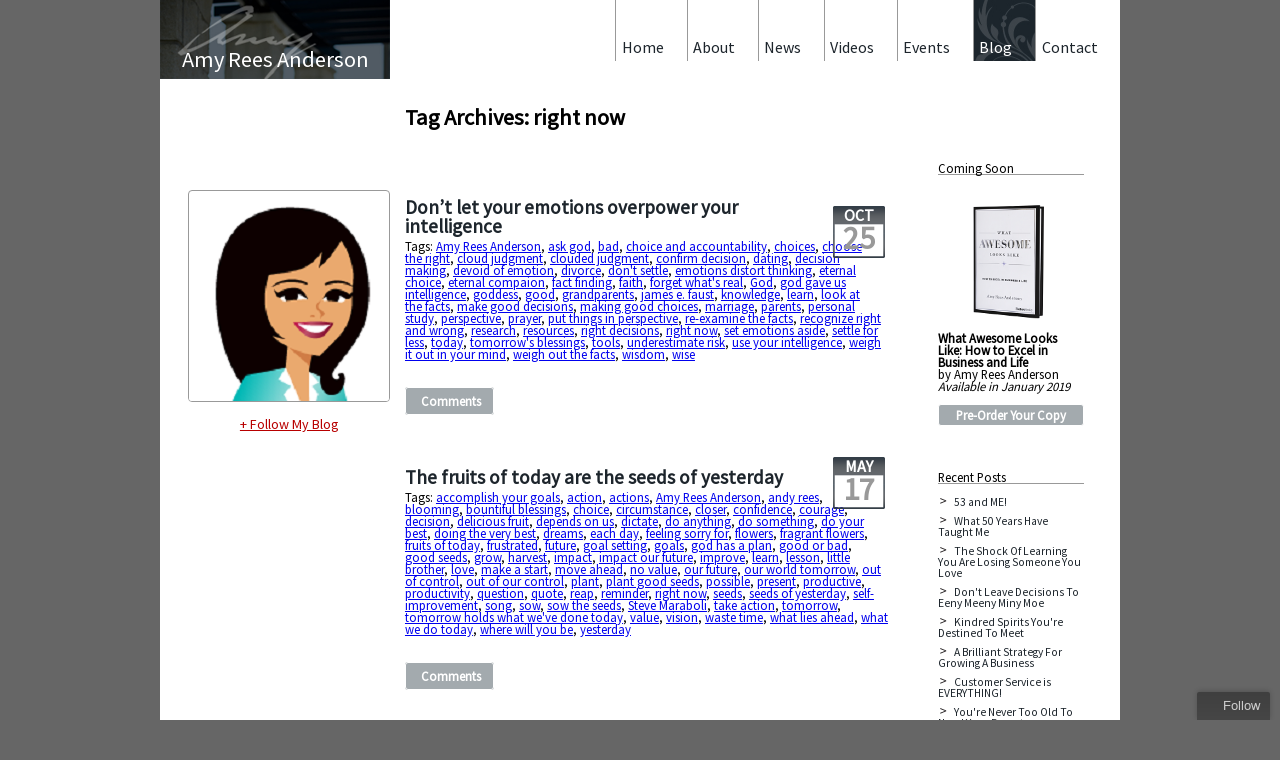

--- FILE ---
content_type: text/html; charset=UTF-8
request_url: http://www.amyreesanderson.com/blog/tag/right-now/
body_size: 16359
content:
<!DOCTYPE html>
<html lang="en-US">
<head>
<meta http-equiv="X-UA-Compatible" content="IE=edge" >
<meta http-equiv="content-type" content="text/html; charset="UTF-8" />
<meta name="viewport" content="width=device-width" />
<title>right now  |  Amy Rees Anderson&#039;s Blog</title>
<meta http-equiv="content-language" content="en">
<meta name="keywords" content="amy rees anderson, business blog, entrepreneur, businesswoman, angel investor, CEO " />
<meta name="description" content="" />
<meta property="og:image" content="https://www.amyreesanderson.com/blog/wp-content/uploads/2016/03/Amy_Rees_Anderson_Lipstick2.png"/>
<link rel="stylesheet" type="text/css" href="http://www.amyreesanderson.com/blog/wp-content/themes/blankslate/style.css" />
<title>right now &#8211; Amy Rees Anderson&#039;s Blog</title>
<meta name='robots' content='max-image-preview:large' />
	<style>img:is([sizes="auto" i], [sizes^="auto," i]) { contain-intrinsic-size: 3000px 1500px }</style>
	<link rel="alternate" type="application/rss+xml" title="Amy Rees Anderson&#039;s Blog &raquo; Feed" href="https://www.amyreesanderson.com/blog/feed/" />
<link rel="alternate" type="application/rss+xml" title="Amy Rees Anderson&#039;s Blog &raquo; Comments Feed" href="https://www.amyreesanderson.com/blog/comments/feed/" />
<link rel="alternate" type="application/rss+xml" title="Amy Rees Anderson&#039;s Blog &raquo; right now Tag Feed" href="https://www.amyreesanderson.com/blog/tag/right-now/feed/" />
		<!-- This site uses the Google Analytics by ExactMetrics plugin v8.8.0 - Using Analytics tracking - https://www.exactmetrics.com/ -->
		<!-- Note: ExactMetrics is not currently configured on this site. The site owner needs to authenticate with Google Analytics in the ExactMetrics settings panel. -->
					<!-- No tracking code set -->
				<!-- / Google Analytics by ExactMetrics -->
		<script type="text/javascript">
/* <![CDATA[ */
window._wpemojiSettings = {"baseUrl":"https:\/\/s.w.org\/images\/core\/emoji\/16.0.1\/72x72\/","ext":".png","svgUrl":"https:\/\/s.w.org\/images\/core\/emoji\/16.0.1\/svg\/","svgExt":".svg","source":{"concatemoji":"http:\/\/www.amyreesanderson.com\/blog\/wp-includes\/js\/wp-emoji-release.min.js?ver=6.8.3"}};
/*! This file is auto-generated */
!function(s,n){var o,i,e;function c(e){try{var t={supportTests:e,timestamp:(new Date).valueOf()};sessionStorage.setItem(o,JSON.stringify(t))}catch(e){}}function p(e,t,n){e.clearRect(0,0,e.canvas.width,e.canvas.height),e.fillText(t,0,0);var t=new Uint32Array(e.getImageData(0,0,e.canvas.width,e.canvas.height).data),a=(e.clearRect(0,0,e.canvas.width,e.canvas.height),e.fillText(n,0,0),new Uint32Array(e.getImageData(0,0,e.canvas.width,e.canvas.height).data));return t.every(function(e,t){return e===a[t]})}function u(e,t){e.clearRect(0,0,e.canvas.width,e.canvas.height),e.fillText(t,0,0);for(var n=e.getImageData(16,16,1,1),a=0;a<n.data.length;a++)if(0!==n.data[a])return!1;return!0}function f(e,t,n,a){switch(t){case"flag":return n(e,"\ud83c\udff3\ufe0f\u200d\u26a7\ufe0f","\ud83c\udff3\ufe0f\u200b\u26a7\ufe0f")?!1:!n(e,"\ud83c\udde8\ud83c\uddf6","\ud83c\udde8\u200b\ud83c\uddf6")&&!n(e,"\ud83c\udff4\udb40\udc67\udb40\udc62\udb40\udc65\udb40\udc6e\udb40\udc67\udb40\udc7f","\ud83c\udff4\u200b\udb40\udc67\u200b\udb40\udc62\u200b\udb40\udc65\u200b\udb40\udc6e\u200b\udb40\udc67\u200b\udb40\udc7f");case"emoji":return!a(e,"\ud83e\udedf")}return!1}function g(e,t,n,a){var r="undefined"!=typeof WorkerGlobalScope&&self instanceof WorkerGlobalScope?new OffscreenCanvas(300,150):s.createElement("canvas"),o=r.getContext("2d",{willReadFrequently:!0}),i=(o.textBaseline="top",o.font="600 32px Arial",{});return e.forEach(function(e){i[e]=t(o,e,n,a)}),i}function t(e){var t=s.createElement("script");t.src=e,t.defer=!0,s.head.appendChild(t)}"undefined"!=typeof Promise&&(o="wpEmojiSettingsSupports",i=["flag","emoji"],n.supports={everything:!0,everythingExceptFlag:!0},e=new Promise(function(e){s.addEventListener("DOMContentLoaded",e,{once:!0})}),new Promise(function(t){var n=function(){try{var e=JSON.parse(sessionStorage.getItem(o));if("object"==typeof e&&"number"==typeof e.timestamp&&(new Date).valueOf()<e.timestamp+604800&&"object"==typeof e.supportTests)return e.supportTests}catch(e){}return null}();if(!n){if("undefined"!=typeof Worker&&"undefined"!=typeof OffscreenCanvas&&"undefined"!=typeof URL&&URL.createObjectURL&&"undefined"!=typeof Blob)try{var e="postMessage("+g.toString()+"("+[JSON.stringify(i),f.toString(),p.toString(),u.toString()].join(",")+"));",a=new Blob([e],{type:"text/javascript"}),r=new Worker(URL.createObjectURL(a),{name:"wpTestEmojiSupports"});return void(r.onmessage=function(e){c(n=e.data),r.terminate(),t(n)})}catch(e){}c(n=g(i,f,p,u))}t(n)}).then(function(e){for(var t in e)n.supports[t]=e[t],n.supports.everything=n.supports.everything&&n.supports[t],"flag"!==t&&(n.supports.everythingExceptFlag=n.supports.everythingExceptFlag&&n.supports[t]);n.supports.everythingExceptFlag=n.supports.everythingExceptFlag&&!n.supports.flag,n.DOMReady=!1,n.readyCallback=function(){n.DOMReady=!0}}).then(function(){return e}).then(function(){var e;n.supports.everything||(n.readyCallback(),(e=n.source||{}).concatemoji?t(e.concatemoji):e.wpemoji&&e.twemoji&&(t(e.twemoji),t(e.wpemoji)))}))}((window,document),window._wpemojiSettings);
/* ]]> */
</script>
<style id='wp-emoji-styles-inline-css' type='text/css'>

	img.wp-smiley, img.emoji {
		display: inline !important;
		border: none !important;
		box-shadow: none !important;
		height: 1em !important;
		width: 1em !important;
		margin: 0 0.07em !important;
		vertical-align: -0.1em !important;
		background: none !important;
		padding: 0 !important;
	}
</style>
<link rel='stylesheet' id='wp-block-library-css' href='http://www.amyreesanderson.com/blog/wp-includes/css/dist/block-library/style.min.css?ver=6.8.3' type='text/css' media='all' />
<style id='classic-theme-styles-inline-css' type='text/css'>
/*! This file is auto-generated */
.wp-block-button__link{color:#fff;background-color:#32373c;border-radius:9999px;box-shadow:none;text-decoration:none;padding:calc(.667em + 2px) calc(1.333em + 2px);font-size:1.125em}.wp-block-file__button{background:#32373c;color:#fff;text-decoration:none}
</style>
<style id='global-styles-inline-css' type='text/css'>
:root{--wp--preset--aspect-ratio--square: 1;--wp--preset--aspect-ratio--4-3: 4/3;--wp--preset--aspect-ratio--3-4: 3/4;--wp--preset--aspect-ratio--3-2: 3/2;--wp--preset--aspect-ratio--2-3: 2/3;--wp--preset--aspect-ratio--16-9: 16/9;--wp--preset--aspect-ratio--9-16: 9/16;--wp--preset--color--black: #000000;--wp--preset--color--cyan-bluish-gray: #abb8c3;--wp--preset--color--white: #ffffff;--wp--preset--color--pale-pink: #f78da7;--wp--preset--color--vivid-red: #cf2e2e;--wp--preset--color--luminous-vivid-orange: #ff6900;--wp--preset--color--luminous-vivid-amber: #fcb900;--wp--preset--color--light-green-cyan: #7bdcb5;--wp--preset--color--vivid-green-cyan: #00d084;--wp--preset--color--pale-cyan-blue: #8ed1fc;--wp--preset--color--vivid-cyan-blue: #0693e3;--wp--preset--color--vivid-purple: #9b51e0;--wp--preset--gradient--vivid-cyan-blue-to-vivid-purple: linear-gradient(135deg,rgba(6,147,227,1) 0%,rgb(155,81,224) 100%);--wp--preset--gradient--light-green-cyan-to-vivid-green-cyan: linear-gradient(135deg,rgb(122,220,180) 0%,rgb(0,208,130) 100%);--wp--preset--gradient--luminous-vivid-amber-to-luminous-vivid-orange: linear-gradient(135deg,rgba(252,185,0,1) 0%,rgba(255,105,0,1) 100%);--wp--preset--gradient--luminous-vivid-orange-to-vivid-red: linear-gradient(135deg,rgba(255,105,0,1) 0%,rgb(207,46,46) 100%);--wp--preset--gradient--very-light-gray-to-cyan-bluish-gray: linear-gradient(135deg,rgb(238,238,238) 0%,rgb(169,184,195) 100%);--wp--preset--gradient--cool-to-warm-spectrum: linear-gradient(135deg,rgb(74,234,220) 0%,rgb(151,120,209) 20%,rgb(207,42,186) 40%,rgb(238,44,130) 60%,rgb(251,105,98) 80%,rgb(254,248,76) 100%);--wp--preset--gradient--blush-light-purple: linear-gradient(135deg,rgb(255,206,236) 0%,rgb(152,150,240) 100%);--wp--preset--gradient--blush-bordeaux: linear-gradient(135deg,rgb(254,205,165) 0%,rgb(254,45,45) 50%,rgb(107,0,62) 100%);--wp--preset--gradient--luminous-dusk: linear-gradient(135deg,rgb(255,203,112) 0%,rgb(199,81,192) 50%,rgb(65,88,208) 100%);--wp--preset--gradient--pale-ocean: linear-gradient(135deg,rgb(255,245,203) 0%,rgb(182,227,212) 50%,rgb(51,167,181) 100%);--wp--preset--gradient--electric-grass: linear-gradient(135deg,rgb(202,248,128) 0%,rgb(113,206,126) 100%);--wp--preset--gradient--midnight: linear-gradient(135deg,rgb(2,3,129) 0%,rgb(40,116,252) 100%);--wp--preset--font-size--small: 13px;--wp--preset--font-size--medium: 20px;--wp--preset--font-size--large: 36px;--wp--preset--font-size--x-large: 42px;--wp--preset--spacing--20: 0.44rem;--wp--preset--spacing--30: 0.67rem;--wp--preset--spacing--40: 1rem;--wp--preset--spacing--50: 1.5rem;--wp--preset--spacing--60: 2.25rem;--wp--preset--spacing--70: 3.38rem;--wp--preset--spacing--80: 5.06rem;--wp--preset--shadow--natural: 6px 6px 9px rgba(0, 0, 0, 0.2);--wp--preset--shadow--deep: 12px 12px 50px rgba(0, 0, 0, 0.4);--wp--preset--shadow--sharp: 6px 6px 0px rgba(0, 0, 0, 0.2);--wp--preset--shadow--outlined: 6px 6px 0px -3px rgba(255, 255, 255, 1), 6px 6px rgba(0, 0, 0, 1);--wp--preset--shadow--crisp: 6px 6px 0px rgba(0, 0, 0, 1);}:where(.is-layout-flex){gap: 0.5em;}:where(.is-layout-grid){gap: 0.5em;}body .is-layout-flex{display: flex;}.is-layout-flex{flex-wrap: wrap;align-items: center;}.is-layout-flex > :is(*, div){margin: 0;}body .is-layout-grid{display: grid;}.is-layout-grid > :is(*, div){margin: 0;}:where(.wp-block-columns.is-layout-flex){gap: 2em;}:where(.wp-block-columns.is-layout-grid){gap: 2em;}:where(.wp-block-post-template.is-layout-flex){gap: 1.25em;}:where(.wp-block-post-template.is-layout-grid){gap: 1.25em;}.has-black-color{color: var(--wp--preset--color--black) !important;}.has-cyan-bluish-gray-color{color: var(--wp--preset--color--cyan-bluish-gray) !important;}.has-white-color{color: var(--wp--preset--color--white) !important;}.has-pale-pink-color{color: var(--wp--preset--color--pale-pink) !important;}.has-vivid-red-color{color: var(--wp--preset--color--vivid-red) !important;}.has-luminous-vivid-orange-color{color: var(--wp--preset--color--luminous-vivid-orange) !important;}.has-luminous-vivid-amber-color{color: var(--wp--preset--color--luminous-vivid-amber) !important;}.has-light-green-cyan-color{color: var(--wp--preset--color--light-green-cyan) !important;}.has-vivid-green-cyan-color{color: var(--wp--preset--color--vivid-green-cyan) !important;}.has-pale-cyan-blue-color{color: var(--wp--preset--color--pale-cyan-blue) !important;}.has-vivid-cyan-blue-color{color: var(--wp--preset--color--vivid-cyan-blue) !important;}.has-vivid-purple-color{color: var(--wp--preset--color--vivid-purple) !important;}.has-black-background-color{background-color: var(--wp--preset--color--black) !important;}.has-cyan-bluish-gray-background-color{background-color: var(--wp--preset--color--cyan-bluish-gray) !important;}.has-white-background-color{background-color: var(--wp--preset--color--white) !important;}.has-pale-pink-background-color{background-color: var(--wp--preset--color--pale-pink) !important;}.has-vivid-red-background-color{background-color: var(--wp--preset--color--vivid-red) !important;}.has-luminous-vivid-orange-background-color{background-color: var(--wp--preset--color--luminous-vivid-orange) !important;}.has-luminous-vivid-amber-background-color{background-color: var(--wp--preset--color--luminous-vivid-amber) !important;}.has-light-green-cyan-background-color{background-color: var(--wp--preset--color--light-green-cyan) !important;}.has-vivid-green-cyan-background-color{background-color: var(--wp--preset--color--vivid-green-cyan) !important;}.has-pale-cyan-blue-background-color{background-color: var(--wp--preset--color--pale-cyan-blue) !important;}.has-vivid-cyan-blue-background-color{background-color: var(--wp--preset--color--vivid-cyan-blue) !important;}.has-vivid-purple-background-color{background-color: var(--wp--preset--color--vivid-purple) !important;}.has-black-border-color{border-color: var(--wp--preset--color--black) !important;}.has-cyan-bluish-gray-border-color{border-color: var(--wp--preset--color--cyan-bluish-gray) !important;}.has-white-border-color{border-color: var(--wp--preset--color--white) !important;}.has-pale-pink-border-color{border-color: var(--wp--preset--color--pale-pink) !important;}.has-vivid-red-border-color{border-color: var(--wp--preset--color--vivid-red) !important;}.has-luminous-vivid-orange-border-color{border-color: var(--wp--preset--color--luminous-vivid-orange) !important;}.has-luminous-vivid-amber-border-color{border-color: var(--wp--preset--color--luminous-vivid-amber) !important;}.has-light-green-cyan-border-color{border-color: var(--wp--preset--color--light-green-cyan) !important;}.has-vivid-green-cyan-border-color{border-color: var(--wp--preset--color--vivid-green-cyan) !important;}.has-pale-cyan-blue-border-color{border-color: var(--wp--preset--color--pale-cyan-blue) !important;}.has-vivid-cyan-blue-border-color{border-color: var(--wp--preset--color--vivid-cyan-blue) !important;}.has-vivid-purple-border-color{border-color: var(--wp--preset--color--vivid-purple) !important;}.has-vivid-cyan-blue-to-vivid-purple-gradient-background{background: var(--wp--preset--gradient--vivid-cyan-blue-to-vivid-purple) !important;}.has-light-green-cyan-to-vivid-green-cyan-gradient-background{background: var(--wp--preset--gradient--light-green-cyan-to-vivid-green-cyan) !important;}.has-luminous-vivid-amber-to-luminous-vivid-orange-gradient-background{background: var(--wp--preset--gradient--luminous-vivid-amber-to-luminous-vivid-orange) !important;}.has-luminous-vivid-orange-to-vivid-red-gradient-background{background: var(--wp--preset--gradient--luminous-vivid-orange-to-vivid-red) !important;}.has-very-light-gray-to-cyan-bluish-gray-gradient-background{background: var(--wp--preset--gradient--very-light-gray-to-cyan-bluish-gray) !important;}.has-cool-to-warm-spectrum-gradient-background{background: var(--wp--preset--gradient--cool-to-warm-spectrum) !important;}.has-blush-light-purple-gradient-background{background: var(--wp--preset--gradient--blush-light-purple) !important;}.has-blush-bordeaux-gradient-background{background: var(--wp--preset--gradient--blush-bordeaux) !important;}.has-luminous-dusk-gradient-background{background: var(--wp--preset--gradient--luminous-dusk) !important;}.has-pale-ocean-gradient-background{background: var(--wp--preset--gradient--pale-ocean) !important;}.has-electric-grass-gradient-background{background: var(--wp--preset--gradient--electric-grass) !important;}.has-midnight-gradient-background{background: var(--wp--preset--gradient--midnight) !important;}.has-small-font-size{font-size: var(--wp--preset--font-size--small) !important;}.has-medium-font-size{font-size: var(--wp--preset--font-size--medium) !important;}.has-large-font-size{font-size: var(--wp--preset--font-size--large) !important;}.has-x-large-font-size{font-size: var(--wp--preset--font-size--x-large) !important;}
:where(.wp-block-post-template.is-layout-flex){gap: 1.25em;}:where(.wp-block-post-template.is-layout-grid){gap: 1.25em;}
:where(.wp-block-columns.is-layout-flex){gap: 2em;}:where(.wp-block-columns.is-layout-grid){gap: 2em;}
:root :where(.wp-block-pullquote){font-size: 1.5em;line-height: 1.6;}
</style>
<script type="text/javascript" src="http://www.amyreesanderson.com/blog/wp-includes/js/jquery/jquery.min.js?ver=3.7.1" id="jquery-core-js"></script>
<script type="text/javascript" src="http://www.amyreesanderson.com/blog/wp-includes/js/jquery/jquery-migrate.min.js?ver=3.4.1" id="jquery-migrate-js"></script>
<link rel="https://api.w.org/" href="https://www.amyreesanderson.com/blog/wp-json/" /><link rel="alternate" title="JSON" type="application/json" href="https://www.amyreesanderson.com/blog/wp-json/wp/v2/tags/2571" /><link rel="EditURI" type="application/rsd+xml" title="RSD" href="https://www.amyreesanderson.com/blog/xmlrpc.php?rsd" />
<meta name="generator" content="WordPress 6.8.3" />
<link href='https://fonts.googleapis.com/css?family=Source+Sans+Pro' rel='stylesheet' type='text/css'>
<script charset="utf-8" src="https://widgets.twimg.com/j/2/widget.js"></script>
<script type="text/javascript" src="https://ajax.googleapis.com/ajax/libs/jquery/1.7.0/jquery.min.js"></script>

<!--[if lt IE 9]>
	<script type="text/javascript" src="https://www.amyreesanderson.com/script/mediaqueries.js"></script>
	<script src="//html5shim.googlecode.com/svn/trunk/html5.js"></script>
	<style>#main-nav{display:none;}</style>
<![endif]-->
<!--[if IE]>
	<style>.entry-meta{top:8px;}</style>
<![endif]-->

<script type="text/javascript">var addthis_config = {"data_track_addressbar":true};</script>
<script type="text/javascript" src="https://s7.addthis.com/js/300/addthis_widget.js#pubid=ra-504785954fed9a3e"></script>

<script>
	 // DOM ready
	 $(function() {
	   
      // Create the dropdown base
      $("<select />").appendTo("#main-nav");
      
      // Create default option "Go to..."
      $("<option />", {
         "selected": "selected",
         "value"   : "",
         "text"    : "Go to..."
      }).appendTo("#main-nav select");
      
      // Populate dropdown with menu items
      $("#main-nav a").each(function() {
       var el = $(this);
       $("<option />", {
           "value"   : el.attr("href"),
           "text"    : el.text()
       }).appendTo("#main-nav select");
      });
      
	   // To make dropdown actually work
	   // To make more unobtrusive: https://css-tricks.com/4064-unobtrusive-page-changer/
      $("#main-nav select").change(function() {
        window.location = $(this).find("option:selected").val();
      });
	 
	 });
	</script>

<SCRIPT TYPE="text/javascript">
<!--
function popup(mylink, windowname)
{
if (! window.focus)return true;
var href;
if (typeof(mylink) == 'string')
   href=mylink;
else
   href=mylink.href;
window.open(href, windowname, 'width=700,height=500,scrollbars=yes');
return false;
}
//-->
</SCRIPT>

<script type="text/javascript">
function recordOutboundLink(link, category, action) {
try {
var myTracker=_gat._getTrackerByName();
_gaq.push(['myTracker._trackEvent', category , action ]);
setTimeout('document.location = "' + link.href + '"', 100)
}catch(err){}
}
</script>

</head>
<body class="archive tag tag-right-now tag-2571 wp-theme-blankslate">
<div class="wrapper" >
<div class="mobi-header">
    	<h1>Amy Rees Anderson</h1>
    </div>
    <div id="main-nav">
        <ul> 
            <li><a href="https://www.amyreesanderson.com/index.html">Home</a></li> 		 
            <li><a href="https://www.amyreesanderson.com/about.html">About</a></li>
            <li><a href="https://www.amyreesanderson.com/news.html">News</a></li> 
            <li><a href="https://www.amyreesanderson.com/videos.html">Videos</a></li> 
            <li><a href="https://www.amyreesanderson.com/events.html">Events</a></li> 
            <li><a href="https://www.amyreesanderson.com/blog/">Blog</a></li> 
            <li><a href="https://www.amyreesanderson.com/contact.html">Contact</a></li>             
        </ul>
    </div>

   <div class="left-col">

    <div class="logo">
    	<img src="/img/amy-secondary-hero.jpg"/>
        <h1>Amy Rees Anderson</h1>
    </div>

<div class="amy-avatar">
	<img src="https://www.amyreesanderson.com/blog/wp-content/uploads/2016/03/Amy_Rees_Anderson_Lipstick2.png"/><br/ >
	<a href="https://feedburner.google.com/fb/a/mailverify?uri=AmyReesAndersonsBlog&amp;loc=en_US" style="color:#B80000;font-family:Source Sans Pro;margin-top:12px;font-size:14px;display:block;text-align:center;" target="_blank" onClick="return popup(this, 'notes')" onClick="_gaq.push(['_trackEvent', 'subscribe', 'Follow-Blog']);">+ Follow My Blog</a>
</div>

    </div>

    <div class="wide-col">

    <div class="menu" > 
        <a href="https://www.amyreesanderson.com/contact.html" id="item"><div>Contact</div></a>
        <a href="https://www.amyreesanderson.com/blog/" id="selected"><div>Blog</div></a> 
        <a href="https://www.amyreesanderson.com/events.html" id="item"><div>Events</div></a>
        <a href="https://www.amyreesanderson.com/videos.html" id="item"><div>Videos</div></a>
        <a href="https://www.amyreesanderson.com/news.html" id="item"><div>News</div></a>
        <a href="https://www.amyreesanderson.com/about.html" id="item"><div>About</div></a>
		<a href="https://www.amyreesanderson.com/index.html" id="item"><div>Home</div></a> 
    </div>

<div class="content">
<section id="wp-branding">
<div id="blog-title"><a href="https://www.amyreesanderson.com/blog/" title="Amy Rees Anderson&#039;s Blog" rel="home">Amy Rees Anderson&#039;s Blog</a></div>
<div id="blog-description"></div>
</section>
<div id="container"><section id="content" role="main">
<header class="header">
<h1 class="entry-title">Tag Archives: right now</h1>
</header>
<article id="post-8535" class="post-8535 post type-post status-publish format-standard has-post-thumbnail hentry category-uncategorized tag-amy-rees-anderson tag-ask-god tag-bad tag-choice-and-accountability tag-choices tag-choose-the-right tag-cloud-judgment tag-clouded-judgment tag-confirm-decision tag-dating tag-decision-making tag-devoid-of-emotion tag-divorce tag-dont-settle tag-emotions-distort-thinking tag-eternal-choice tag-eternal-compaion tag-fact-finding tag-faith tag-forget-whats-real tag-god tag-god-gave-us-intelligence tag-goddess tag-good tag-grandparents tag-james-e-faust tag-knowledge tag-learn tag-look-at-the-facts tag-make-good-decisions tag-making-good-choices tag-marriage tag-parents tag-personal-study tag-perspective tag-prayer tag-put-things-in-perspective tag-re-examine-the-facts tag-recognize-right-and-wrong tag-research tag-resources tag-right-decisions tag-right-now tag-set-emotions-aside tag-settle-for-less tag-today tag-tomorrows-blessings tag-tools tag-underestimate-risk tag-use-your-intelligence tag-weigh-it-out-in-your-mind tag-weigh-out-the-facts tag-wisdom tag-wise">

<header>

<h2 class="entry-title"><a href="https://www.amyreesanderson.com/blog/dont-let-your-emotions-overpower-your-intelligence/" title="Don’t let your emotions overpower your intelligence" rel="bookmark">Don’t let your emotions overpower your intelligence</a></h2> 

<section class="entry-meta">

<span class="entry-date"><title="Oct-25">Oct</span><span class="entry-date-day"><br />25</span>

</section>
</header>

<section class="entry-summary">
<p>“Never let what you feel make you forget what’s real. Facts over feelings. Don’t let your emotions overpower your intelligence.”  -unknown Learning the lesson shared in that quote is something that took me making a few really bad personal life choices in my early adult life and going through the horrible pain that resulted from [&hellip;]</p>
</section>
<footer class="entry-footer">

<span class="cat-links">Categories: <a href="https://www.amyreesanderson.com/blog/category/uncategorized/" rel="category tag">Uncategorized</a></span>

<span class="tag-links">Tags: <a href="https://www.amyreesanderson.com/blog/tag/amy-rees-anderson/" rel="tag">Amy Rees Anderson</a>, <a href="https://www.amyreesanderson.com/blog/tag/ask-god/" rel="tag">ask god</a>, <a href="https://www.amyreesanderson.com/blog/tag/bad/" rel="tag">bad</a>, <a href="https://www.amyreesanderson.com/blog/tag/choice-and-accountability/" rel="tag">choice and accountability</a>, <a href="https://www.amyreesanderson.com/blog/tag/choices/" rel="tag">choices</a>, <a href="https://www.amyreesanderson.com/blog/tag/choose-the-right/" rel="tag">choose the right</a>, <a href="https://www.amyreesanderson.com/blog/tag/cloud-judgment/" rel="tag">cloud judgment</a>, <a href="https://www.amyreesanderson.com/blog/tag/clouded-judgment/" rel="tag">clouded judgment</a>, <a href="https://www.amyreesanderson.com/blog/tag/confirm-decision/" rel="tag">confirm decision</a>, <a href="https://www.amyreesanderson.com/blog/tag/dating/" rel="tag">dating</a>, <a href="https://www.amyreesanderson.com/blog/tag/decision-making/" rel="tag">decision making</a>, <a href="https://www.amyreesanderson.com/blog/tag/devoid-of-emotion/" rel="tag">devoid of emotion</a>, <a href="https://www.amyreesanderson.com/blog/tag/divorce/" rel="tag">divorce</a>, <a href="https://www.amyreesanderson.com/blog/tag/dont-settle/" rel="tag">don't settle</a>, <a href="https://www.amyreesanderson.com/blog/tag/emotions-distort-thinking/" rel="tag">emotions distort thinking</a>, <a href="https://www.amyreesanderson.com/blog/tag/eternal-choice/" rel="tag">eternal choice</a>, <a href="https://www.amyreesanderson.com/blog/tag/eternal-compaion/" rel="tag">eternal compaion</a>, <a href="https://www.amyreesanderson.com/blog/tag/fact-finding/" rel="tag">fact finding</a>, <a href="https://www.amyreesanderson.com/blog/tag/faith/" rel="tag">faith</a>, <a href="https://www.amyreesanderson.com/blog/tag/forget-whats-real/" rel="tag">forget what's real</a>, <a href="https://www.amyreesanderson.com/blog/tag/god/" rel="tag">God</a>, <a href="https://www.amyreesanderson.com/blog/tag/god-gave-us-intelligence/" rel="tag">god gave us intelligence</a>, <a href="https://www.amyreesanderson.com/blog/tag/goddess/" rel="tag">goddess</a>, <a href="https://www.amyreesanderson.com/blog/tag/good/" rel="tag">good</a>, <a href="https://www.amyreesanderson.com/blog/tag/grandparents/" rel="tag">grandparents</a>, <a href="https://www.amyreesanderson.com/blog/tag/james-e-faust/" rel="tag">james e. faust</a>, <a href="https://www.amyreesanderson.com/blog/tag/knowledge/" rel="tag">knowledge</a>, <a href="https://www.amyreesanderson.com/blog/tag/learn/" rel="tag">learn</a>, <a href="https://www.amyreesanderson.com/blog/tag/look-at-the-facts/" rel="tag">look at the facts</a>, <a href="https://www.amyreesanderson.com/blog/tag/make-good-decisions/" rel="tag">make good decisions</a>, <a href="https://www.amyreesanderson.com/blog/tag/making-good-choices/" rel="tag">making good choices</a>, <a href="https://www.amyreesanderson.com/blog/tag/marriage/" rel="tag">marriage</a>, <a href="https://www.amyreesanderson.com/blog/tag/parents/" rel="tag">parents</a>, <a href="https://www.amyreesanderson.com/blog/tag/personal-study/" rel="tag">personal study</a>, <a href="https://www.amyreesanderson.com/blog/tag/perspective/" rel="tag">perspective</a>, <a href="https://www.amyreesanderson.com/blog/tag/prayer/" rel="tag">prayer</a>, <a href="https://www.amyreesanderson.com/blog/tag/put-things-in-perspective/" rel="tag">put things in perspective</a>, <a href="https://www.amyreesanderson.com/blog/tag/re-examine-the-facts/" rel="tag">re-examine the facts</a>, <a href="https://www.amyreesanderson.com/blog/tag/recognize-right-and-wrong/" rel="tag">recognize right and wrong</a>, <a href="https://www.amyreesanderson.com/blog/tag/research/" rel="tag">research</a>, <a href="https://www.amyreesanderson.com/blog/tag/resources/" rel="tag">resources</a>, <a href="https://www.amyreesanderson.com/blog/tag/right-decisions/" rel="tag">right decisions</a>, <a href="https://www.amyreesanderson.com/blog/tag/right-now/" rel="tag">right now</a>, <a href="https://www.amyreesanderson.com/blog/tag/set-emotions-aside/" rel="tag">set emotions aside</a>, <a href="https://www.amyreesanderson.com/blog/tag/settle-for-less/" rel="tag">settle for less</a>, <a href="https://www.amyreesanderson.com/blog/tag/today/" rel="tag">today</a>, <a href="https://www.amyreesanderson.com/blog/tag/tomorrows-blessings/" rel="tag">tomorrow's blessings</a>, <a href="https://www.amyreesanderson.com/blog/tag/tools/" rel="tag">tools</a>, <a href="https://www.amyreesanderson.com/blog/tag/underestimate-risk/" rel="tag">underestimate risk</a>, <a href="https://www.amyreesanderson.com/blog/tag/use-your-intelligence/" rel="tag">use your intelligence</a>, <a href="https://www.amyreesanderson.com/blog/tag/weigh-it-out-in-your-mind/" rel="tag">weigh it out in your mind</a>, <a href="https://www.amyreesanderson.com/blog/tag/weigh-out-the-facts/" rel="tag">weigh out the facts</a>, <a href="https://www.amyreesanderson.com/blog/tag/wisdom/" rel="tag">wisdom</a>, <a href="https://www.amyreesanderson.com/blog/tag/wise/" rel="tag">wise</a></span>

<span class="meta-sep"><br/><br/></span> <span class="comments-link"><a href="https://www.amyreesanderson.com/blog/dont-let-your-emotions-overpower-your-intelligence/#comments">Comments</a></span>
</footer> 
</article><article id="post-6758" class="post-6758 post type-post status-publish format-standard has-post-thumbnail hentry category-uncategorized tag-accomplish-your-goals tag-action tag-actions tag-amy-rees-anderson tag-andy-rees tag-blooming tag-bountiful-blessings tag-choice tag-circumstance tag-closer tag-confidence tag-courage tag-decision tag-delicious-fruit tag-depends-on-us tag-dictate tag-do-anything tag-do-something tag-do-your-best tag-doing-the-very-best tag-dreams tag-each-day tag-feeling-sorry-for tag-flowers tag-fragrant-flowers tag-fruits-of-today tag-frustrated tag-future tag-goal-setting tag-goals tag-god-has-a-plan tag-good-or-bad tag-good-seeds tag-grow tag-harvest tag-impact tag-impact-our-future tag-improve tag-learn tag-lesson tag-little-brother tag-love tag-make-a-start tag-move-ahead tag-no-value tag-our-future tag-our-world-tomorrow tag-out-of-control tag-out-of-our-control tag-plant tag-plant-good-seeds tag-possible tag-present tag-productive tag-productivity tag-question tag-quote tag-reap tag-reminder tag-right-now tag-seeds tag-seeds-of-yesterday tag-self-improvement tag-song tag-sow tag-sow-the-seeds tag-steve-maraboli tag-take-action tag-tomorrow tag-tomorrow-holds-what-weve-done-today tag-value tag-vision tag-waste-time tag-what-lies-ahead tag-what-we-do-today tag-where-will-you-be tag-yesterday">

<header>

<h2 class="entry-title"><a href="https://www.amyreesanderson.com/blog/the-fruits-of-today-are-the-seeds-of-yesterday/" title="The fruits of today are the seeds of yesterday" rel="bookmark">The fruits of today are the seeds of yesterday</a></h2> 

<section class="entry-meta">

<span class="entry-date"><title="May-17">May</span><span class="entry-date-day"><br />17</span>

</section>
</header>

<section class="entry-summary">
<p>“The fruits of today are always the seeds of yesterday. Each day of your life you are sowing seeds that one-day you must harvest.” –U.S. Anderson The choices we are making today and the actions we are taking are all helping dictate what our lives will be in the future. My little brother wrote a [&hellip;]</p>
</section>
<footer class="entry-footer">

<span class="cat-links">Categories: <a href="https://www.amyreesanderson.com/blog/category/uncategorized/" rel="category tag">Uncategorized</a></span>

<span class="tag-links">Tags: <a href="https://www.amyreesanderson.com/blog/tag/accomplish-your-goals/" rel="tag">accomplish your goals</a>, <a href="https://www.amyreesanderson.com/blog/tag/action/" rel="tag">action</a>, <a href="https://www.amyreesanderson.com/blog/tag/actions/" rel="tag">actions</a>, <a href="https://www.amyreesanderson.com/blog/tag/amy-rees-anderson/" rel="tag">Amy Rees Anderson</a>, <a href="https://www.amyreesanderson.com/blog/tag/andy-rees/" rel="tag">andy rees</a>, <a href="https://www.amyreesanderson.com/blog/tag/blooming/" rel="tag">blooming</a>, <a href="https://www.amyreesanderson.com/blog/tag/bountiful-blessings/" rel="tag">bountiful blessings</a>, <a href="https://www.amyreesanderson.com/blog/tag/choice/" rel="tag">choice</a>, <a href="https://www.amyreesanderson.com/blog/tag/circumstance/" rel="tag">circumstance</a>, <a href="https://www.amyreesanderson.com/blog/tag/closer/" rel="tag">closer</a>, <a href="https://www.amyreesanderson.com/blog/tag/confidence/" rel="tag">confidence</a>, <a href="https://www.amyreesanderson.com/blog/tag/courage/" rel="tag">courage</a>, <a href="https://www.amyreesanderson.com/blog/tag/decision/" rel="tag">decision</a>, <a href="https://www.amyreesanderson.com/blog/tag/delicious-fruit/" rel="tag">delicious fruit</a>, <a href="https://www.amyreesanderson.com/blog/tag/depends-on-us/" rel="tag">depends on us</a>, <a href="https://www.amyreesanderson.com/blog/tag/dictate/" rel="tag">dictate</a>, <a href="https://www.amyreesanderson.com/blog/tag/do-anything/" rel="tag">do anything</a>, <a href="https://www.amyreesanderson.com/blog/tag/do-something/" rel="tag">do something</a>, <a href="https://www.amyreesanderson.com/blog/tag/do-your-best/" rel="tag">do your best</a>, <a href="https://www.amyreesanderson.com/blog/tag/doing-the-very-best/" rel="tag">doing the very best</a>, <a href="https://www.amyreesanderson.com/blog/tag/dreams/" rel="tag">dreams</a>, <a href="https://www.amyreesanderson.com/blog/tag/each-day/" rel="tag">each day</a>, <a href="https://www.amyreesanderson.com/blog/tag/feeling-sorry-for/" rel="tag">feeling sorry for</a>, <a href="https://www.amyreesanderson.com/blog/tag/flowers/" rel="tag">flowers</a>, <a href="https://www.amyreesanderson.com/blog/tag/fragrant-flowers/" rel="tag">fragrant flowers</a>, <a href="https://www.amyreesanderson.com/blog/tag/fruits-of-today/" rel="tag">fruits of today</a>, <a href="https://www.amyreesanderson.com/blog/tag/frustrated/" rel="tag">frustrated</a>, <a href="https://www.amyreesanderson.com/blog/tag/future/" rel="tag">future</a>, <a href="https://www.amyreesanderson.com/blog/tag/goal-setting/" rel="tag">goal setting</a>, <a href="https://www.amyreesanderson.com/blog/tag/goals/" rel="tag">goals</a>, <a href="https://www.amyreesanderson.com/blog/tag/god-has-a-plan/" rel="tag">god has a plan</a>, <a href="https://www.amyreesanderson.com/blog/tag/good-or-bad/" rel="tag">good or bad</a>, <a href="https://www.amyreesanderson.com/blog/tag/good-seeds/" rel="tag">good seeds</a>, <a href="https://www.amyreesanderson.com/blog/tag/grow/" rel="tag">grow</a>, <a href="https://www.amyreesanderson.com/blog/tag/harvest/" rel="tag">harvest</a>, <a href="https://www.amyreesanderson.com/blog/tag/impact/" rel="tag">impact</a>, <a href="https://www.amyreesanderson.com/blog/tag/impact-our-future/" rel="tag">impact our future</a>, <a href="https://www.amyreesanderson.com/blog/tag/improve/" rel="tag">improve</a>, <a href="https://www.amyreesanderson.com/blog/tag/learn/" rel="tag">learn</a>, <a href="https://www.amyreesanderson.com/blog/tag/lesson/" rel="tag">lesson</a>, <a href="https://www.amyreesanderson.com/blog/tag/little-brother/" rel="tag">little brother</a>, <a href="https://www.amyreesanderson.com/blog/tag/love/" rel="tag">love</a>, <a href="https://www.amyreesanderson.com/blog/tag/make-a-start/" rel="tag">make a start</a>, <a href="https://www.amyreesanderson.com/blog/tag/move-ahead/" rel="tag">move ahead</a>, <a href="https://www.amyreesanderson.com/blog/tag/no-value/" rel="tag">no value</a>, <a href="https://www.amyreesanderson.com/blog/tag/our-future/" rel="tag">our future</a>, <a href="https://www.amyreesanderson.com/blog/tag/our-world-tomorrow/" rel="tag">our world tomorrow</a>, <a href="https://www.amyreesanderson.com/blog/tag/out-of-control/" rel="tag">out of control</a>, <a href="https://www.amyreesanderson.com/blog/tag/out-of-our-control/" rel="tag">out of our control</a>, <a href="https://www.amyreesanderson.com/blog/tag/plant/" rel="tag">plant</a>, <a href="https://www.amyreesanderson.com/blog/tag/plant-good-seeds/" rel="tag">plant good seeds</a>, <a href="https://www.amyreesanderson.com/blog/tag/possible/" rel="tag">possible</a>, <a href="https://www.amyreesanderson.com/blog/tag/present/" rel="tag">present</a>, <a href="https://www.amyreesanderson.com/blog/tag/productive/" rel="tag">productive</a>, <a href="https://www.amyreesanderson.com/blog/tag/productivity/" rel="tag">productivity</a>, <a href="https://www.amyreesanderson.com/blog/tag/question/" rel="tag">question</a>, <a href="https://www.amyreesanderson.com/blog/tag/quote/" rel="tag">quote</a>, <a href="https://www.amyreesanderson.com/blog/tag/reap/" rel="tag">reap</a>, <a href="https://www.amyreesanderson.com/blog/tag/reminder/" rel="tag">reminder</a>, <a href="https://www.amyreesanderson.com/blog/tag/right-now/" rel="tag">right now</a>, <a href="https://www.amyreesanderson.com/blog/tag/seeds/" rel="tag">seeds</a>, <a href="https://www.amyreesanderson.com/blog/tag/seeds-of-yesterday/" rel="tag">seeds of yesterday</a>, <a href="https://www.amyreesanderson.com/blog/tag/self-improvement/" rel="tag">self-improvement</a>, <a href="https://www.amyreesanderson.com/blog/tag/song/" rel="tag">song</a>, <a href="https://www.amyreesanderson.com/blog/tag/sow/" rel="tag">sow</a>, <a href="https://www.amyreesanderson.com/blog/tag/sow-the-seeds/" rel="tag">sow the seeds</a>, <a href="https://www.amyreesanderson.com/blog/tag/steve-maraboli/" rel="tag">Steve Maraboli</a>, <a href="https://www.amyreesanderson.com/blog/tag/take-action/" rel="tag">take action</a>, <a href="https://www.amyreesanderson.com/blog/tag/tomorrow/" rel="tag">tomorrow</a>, <a href="https://www.amyreesanderson.com/blog/tag/tomorrow-holds-what-weve-done-today/" rel="tag">tomorrow holds what we've done today</a>, <a href="https://www.amyreesanderson.com/blog/tag/value/" rel="tag">value</a>, <a href="https://www.amyreesanderson.com/blog/tag/vision/" rel="tag">vision</a>, <a href="https://www.amyreesanderson.com/blog/tag/waste-time/" rel="tag">waste time</a>, <a href="https://www.amyreesanderson.com/blog/tag/what-lies-ahead/" rel="tag">what lies ahead</a>, <a href="https://www.amyreesanderson.com/blog/tag/what-we-do-today/" rel="tag">what we do today</a>, <a href="https://www.amyreesanderson.com/blog/tag/where-will-you-be/" rel="tag">where will you be</a>, <a href="https://www.amyreesanderson.com/blog/tag/yesterday/" rel="tag">yesterday</a></span>

<span class="meta-sep"><br/><br/></span> <span class="comments-link"><a href="https://www.amyreesanderson.com/blog/the-fruits-of-today-are-the-seeds-of-yesterday/#comments">Comments</a></span>
</footer> 
</article><article id="post-6484" class="post-6484 post type-post status-publish format-standard has-post-thumbnail hentry category-uncategorized tag-answers tag-attitude tag-baseline tag-blessing tag-capacity tag-create tag-culture tag-curse tag-delay tag-delayed tag-delayed-gratification tag-dont-wait tag-expectation tag-expectations tag-fast-food tag-frustrated tag-function tag-gratification tag-imagine tag-impatient tag-important tag-improve tag-information-age tag-innovate tag-innovation tag-innovation-age tag-instant tag-instant-gratification tag-instant-weight-loss tag-instantaneous tag-internet-speed tag-move-forward-more-quickly tag-news tag-not-soon-enough tag-patience tag-right-here tag-right-now tag-sacrifice tag-slow tag-slowness tag-society tag-something-less tag-something-more tag-speed tag-trade-off tag-twitter tag-unacceptable tag-wait tag-waiting tag-what-we-can-have-now tag-what-we-want-most">

<header>

<h2 class="entry-title"><a href="https://www.amyreesanderson.com/blog/instant-gratification-is-beginning-to-feel-like-not-soon-enough/" title="Instant Gratification Is Beginning To Feel Like Not Soon Enough" rel="bookmark">Instant Gratification Is Beginning To Feel Like Not Soon Enough</a></h2> 

<section class="entry-meta">

<span class="entry-date"><title="Mar-21">Mar</span><span class="entry-date-day"><br />21</span>

</section>
</header>

<section class="entry-summary">
<p>The speed at which we expect everything today is almost unbelievable. We as a society want everything RIGHT NOW! We want our food instantly, we want our internet speed to be instantaneous, we want answers to questions to be given immediately, we want the news the instant it happens…. We want everything right here, right [&hellip;]</p>
</section>
<footer class="entry-footer">

<span class="cat-links">Categories: <a href="https://www.amyreesanderson.com/blog/category/uncategorized/" rel="category tag">Uncategorized</a></span>

<span class="tag-links">Tags: <a href="https://www.amyreesanderson.com/blog/tag/answers/" rel="tag">answers</a>, <a href="https://www.amyreesanderson.com/blog/tag/attitude/" rel="tag">attitude</a>, <a href="https://www.amyreesanderson.com/blog/tag/baseline/" rel="tag">baseline</a>, <a href="https://www.amyreesanderson.com/blog/tag/blessing/" rel="tag">blessing</a>, <a href="https://www.amyreesanderson.com/blog/tag/capacity/" rel="tag">capacity</a>, <a href="https://www.amyreesanderson.com/blog/tag/create/" rel="tag">create</a>, <a href="https://www.amyreesanderson.com/blog/tag/culture/" rel="tag">culture</a>, <a href="https://www.amyreesanderson.com/blog/tag/curse/" rel="tag">curse</a>, <a href="https://www.amyreesanderson.com/blog/tag/delay/" rel="tag">delay</a>, <a href="https://www.amyreesanderson.com/blog/tag/delayed/" rel="tag">delayed</a>, <a href="https://www.amyreesanderson.com/blog/tag/delayed-gratification/" rel="tag">delayed gratification</a>, <a href="https://www.amyreesanderson.com/blog/tag/dont-wait/" rel="tag">don't wait</a>, <a href="https://www.amyreesanderson.com/blog/tag/expectation/" rel="tag">expectation</a>, <a href="https://www.amyreesanderson.com/blog/tag/expectations/" rel="tag">expectations</a>, <a href="https://www.amyreesanderson.com/blog/tag/fast-food/" rel="tag">fast food</a>, <a href="https://www.amyreesanderson.com/blog/tag/frustrated/" rel="tag">frustrated</a>, <a href="https://www.amyreesanderson.com/blog/tag/function/" rel="tag">function</a>, <a href="https://www.amyreesanderson.com/blog/tag/gratification/" rel="tag">gratification</a>, <a href="https://www.amyreesanderson.com/blog/tag/imagine/" rel="tag">imagine</a>, <a href="https://www.amyreesanderson.com/blog/tag/impatient/" rel="tag">impatient</a>, <a href="https://www.amyreesanderson.com/blog/tag/important/" rel="tag">important</a>, <a href="https://www.amyreesanderson.com/blog/tag/improve/" rel="tag">improve</a>, <a href="https://www.amyreesanderson.com/blog/tag/information-age/" rel="tag">information age</a>, <a href="https://www.amyreesanderson.com/blog/tag/innovate/" rel="tag">innovate</a>, <a href="https://www.amyreesanderson.com/blog/tag/innovation/" rel="tag">innovation</a>, <a href="https://www.amyreesanderson.com/blog/tag/innovation-age/" rel="tag">innovation age</a>, <a href="https://www.amyreesanderson.com/blog/tag/instant/" rel="tag">instant</a>, <a href="https://www.amyreesanderson.com/blog/tag/instant-gratification/" rel="tag">instant gratification</a>, <a href="https://www.amyreesanderson.com/blog/tag/instant-weight-loss/" rel="tag">instant weight loss</a>, <a href="https://www.amyreesanderson.com/blog/tag/instantaneous/" rel="tag">instantaneous</a>, <a href="https://www.amyreesanderson.com/blog/tag/internet-speed/" rel="tag">internet speed</a>, <a href="https://www.amyreesanderson.com/blog/tag/move-forward-more-quickly/" rel="tag">move forward more quickly</a>, <a href="https://www.amyreesanderson.com/blog/tag/news/" rel="tag">news</a>, <a href="https://www.amyreesanderson.com/blog/tag/not-soon-enough/" rel="tag">not soon enough</a>, <a href="https://www.amyreesanderson.com/blog/tag/patience/" rel="tag">patience</a>, <a href="https://www.amyreesanderson.com/blog/tag/right-here/" rel="tag">right here</a>, <a href="https://www.amyreesanderson.com/blog/tag/right-now/" rel="tag">right now</a>, <a href="https://www.amyreesanderson.com/blog/tag/sacrifice/" rel="tag">sacrifice</a>, <a href="https://www.amyreesanderson.com/blog/tag/slow/" rel="tag">slow</a>, <a href="https://www.amyreesanderson.com/blog/tag/slowness/" rel="tag">slowness</a>, <a href="https://www.amyreesanderson.com/blog/tag/society/" rel="tag">society</a>, <a href="https://www.amyreesanderson.com/blog/tag/something-less/" rel="tag">something less</a>, <a href="https://www.amyreesanderson.com/blog/tag/something-more/" rel="tag">something more</a>, <a href="https://www.amyreesanderson.com/blog/tag/speed/" rel="tag">speed</a>, <a href="https://www.amyreesanderson.com/blog/tag/trade-off/" rel="tag">trade off</a>, <a href="https://www.amyreesanderson.com/blog/tag/twitter/" rel="tag">twitter</a>, <a href="https://www.amyreesanderson.com/blog/tag/unacceptable/" rel="tag">unacceptable</a>, <a href="https://www.amyreesanderson.com/blog/tag/wait/" rel="tag">wait</a>, <a href="https://www.amyreesanderson.com/blog/tag/waiting/" rel="tag">waiting</a>, <a href="https://www.amyreesanderson.com/blog/tag/what-we-can-have-now/" rel="tag">what we can have now</a>, <a href="https://www.amyreesanderson.com/blog/tag/what-we-want-most/" rel="tag">what we want most</a></span>

<span class="meta-sep"><br/><br/></span> <span class="comments-link"><a href="https://www.amyreesanderson.com/blog/instant-gratification-is-beginning-to-feel-like-not-soon-enough/#comments">Comments</a></span>
</footer> 
</article><article id="post-5784" class="post-5784 post type-post status-publish format-standard has-post-thumbnail hentry category-uncategorized tag-adversity tag-appreciate tag-appreciation tag-attitude tag-beautiful tag-blessings tag-brain-tumor tag-cancer tag-change tag-character tag-comparison tag-competition tag-courage tag-covet tag-death tag-die tag-diminished tag-effort tag-elevate-standing tag-envious tag-exemplify tag-family tag-for-the-better tag-fortune tag-grace tag-happiness tag-happy tag-help tag-honor tag-how-we-live tag-husband tag-illness tag-integrity tag-jeffrey-holland tag-joy tag-kind tag-life tag-love tag-money tag-position tag-pout tag-proud tag-refocus tag-right-now tag-right-things tag-self-improvement tag-serve tag-service tag-shine tag-sickness tag-status tag-tearing-other-down tag-time tag-title tag-try tag-wealth">

<header>

<h2 class="entry-title"><a href="https://www.amyreesanderson.com/blog/its-never-too-late-to-change-for-the-better/" title="It&#8217;s Never Too Late to Change for the Better" rel="bookmark">It&#8217;s Never Too Late to Change for the Better</a></h2> 

<section class="entry-meta">

<span class="entry-date"><title="Jul-17">Jul</span><span class="entry-date-day"><br />17</span>

</section>
</header>

<section class="entry-summary">
<p>As long as we are still alive it’s never too late to change our lives for the better.  And there is no better time to start working on it than right now, this very minute.  It’s always good to step back and to recommit ourselves to keeping focused on living life each day in such [&hellip;]</p>
</section>
<footer class="entry-footer">

<span class="cat-links">Categories: <a href="https://www.amyreesanderson.com/blog/category/uncategorized/" rel="category tag">Uncategorized</a></span>

<span class="tag-links">Tags: <a href="https://www.amyreesanderson.com/blog/tag/adversity/" rel="tag">adversity</a>, <a href="https://www.amyreesanderson.com/blog/tag/appreciate/" rel="tag">appreciate</a>, <a href="https://www.amyreesanderson.com/blog/tag/appreciation/" rel="tag">appreciation</a>, <a href="https://www.amyreesanderson.com/blog/tag/attitude/" rel="tag">attitude</a>, <a href="https://www.amyreesanderson.com/blog/tag/beautiful/" rel="tag">beautiful</a>, <a href="https://www.amyreesanderson.com/blog/tag/blessings/" rel="tag">blessings</a>, <a href="https://www.amyreesanderson.com/blog/tag/brain-tumor/" rel="tag">brain tumor</a>, <a href="https://www.amyreesanderson.com/blog/tag/cancer/" rel="tag">cancer</a>, <a href="https://www.amyreesanderson.com/blog/tag/change/" rel="tag">change</a>, <a href="https://www.amyreesanderson.com/blog/tag/character/" rel="tag">character</a>, <a href="https://www.amyreesanderson.com/blog/tag/comparison/" rel="tag">comparison</a>, <a href="https://www.amyreesanderson.com/blog/tag/competition/" rel="tag">competition</a>, <a href="https://www.amyreesanderson.com/blog/tag/courage/" rel="tag">courage</a>, <a href="https://www.amyreesanderson.com/blog/tag/covet/" rel="tag">covet</a>, <a href="https://www.amyreesanderson.com/blog/tag/death/" rel="tag">death</a>, <a href="https://www.amyreesanderson.com/blog/tag/die/" rel="tag">die</a>, <a href="https://www.amyreesanderson.com/blog/tag/diminished/" rel="tag">diminished</a>, <a href="https://www.amyreesanderson.com/blog/tag/effort/" rel="tag">effort</a>, <a href="https://www.amyreesanderson.com/blog/tag/elevate-standing/" rel="tag">elevate standing</a>, <a href="https://www.amyreesanderson.com/blog/tag/envious/" rel="tag">envious</a>, <a href="https://www.amyreesanderson.com/blog/tag/exemplify/" rel="tag">exemplify</a>, <a href="https://www.amyreesanderson.com/blog/tag/family/" rel="tag">family</a>, <a href="https://www.amyreesanderson.com/blog/tag/for-the-better/" rel="tag">for the better</a>, <a href="https://www.amyreesanderson.com/blog/tag/fortune/" rel="tag">fortune</a>, <a href="https://www.amyreesanderson.com/blog/tag/grace/" rel="tag">grace</a>, <a href="https://www.amyreesanderson.com/blog/tag/happiness/" rel="tag">happiness</a>, <a href="https://www.amyreesanderson.com/blog/tag/happy/" rel="tag">happy</a>, <a href="https://www.amyreesanderson.com/blog/tag/help/" rel="tag">help</a>, <a href="https://www.amyreesanderson.com/blog/tag/honor/" rel="tag">honor</a>, <a href="https://www.amyreesanderson.com/blog/tag/how-we-live/" rel="tag">how we live</a>, <a href="https://www.amyreesanderson.com/blog/tag/husband/" rel="tag">husband</a>, <a href="https://www.amyreesanderson.com/blog/tag/illness/" rel="tag">illness</a>, <a href="https://www.amyreesanderson.com/blog/tag/integrity/" rel="tag">integrity</a>, <a href="https://www.amyreesanderson.com/blog/tag/jeffrey-holland/" rel="tag">jeffrey holland</a>, <a href="https://www.amyreesanderson.com/blog/tag/joy/" rel="tag">joy</a>, <a href="https://www.amyreesanderson.com/blog/tag/kind/" rel="tag">kind</a>, <a href="https://www.amyreesanderson.com/blog/tag/life/" rel="tag">life</a>, <a href="https://www.amyreesanderson.com/blog/tag/love/" rel="tag">love</a>, <a href="https://www.amyreesanderson.com/blog/tag/money/" rel="tag">money</a>, <a href="https://www.amyreesanderson.com/blog/tag/position/" rel="tag">position</a>, <a href="https://www.amyreesanderson.com/blog/tag/pout/" rel="tag">pout</a>, <a href="https://www.amyreesanderson.com/blog/tag/proud/" rel="tag">proud</a>, <a href="https://www.amyreesanderson.com/blog/tag/refocus/" rel="tag">refocus</a>, <a href="https://www.amyreesanderson.com/blog/tag/right-now/" rel="tag">right now</a>, <a href="https://www.amyreesanderson.com/blog/tag/right-things/" rel="tag">right things</a>, <a href="https://www.amyreesanderson.com/blog/tag/self-improvement/" rel="tag">self-improvement</a>, <a href="https://www.amyreesanderson.com/blog/tag/serve/" rel="tag">serve</a>, <a href="https://www.amyreesanderson.com/blog/tag/service/" rel="tag">service</a>, <a href="https://www.amyreesanderson.com/blog/tag/shine/" rel="tag">shine</a>, <a href="https://www.amyreesanderson.com/blog/tag/sickness/" rel="tag">sickness</a>, <a href="https://www.amyreesanderson.com/blog/tag/status/" rel="tag">status</a>, <a href="https://www.amyreesanderson.com/blog/tag/tearing-other-down/" rel="tag">tearing other down</a>, <a href="https://www.amyreesanderson.com/blog/tag/time/" rel="tag">time</a>, <a href="https://www.amyreesanderson.com/blog/tag/title/" rel="tag">title</a>, <a href="https://www.amyreesanderson.com/blog/tag/try/" rel="tag">try</a>, <a href="https://www.amyreesanderson.com/blog/tag/wealth/" rel="tag">wealth</a></span>

<span class="meta-sep"><br/><br/></span> <span class="comments-link"><a href="https://www.amyreesanderson.com/blog/its-never-too-late-to-change-for-the-better/#comments">Comments</a></span>
</footer> 
</article><article id="post-5075" class="post-5075 post type-post status-publish format-standard has-post-thumbnail hentry category-uncategorized tag-anger tag-anxiety tag-attitude tag-breathe tag-calm tag-children tag-confidence tag-control tag-decisions tag-delay tag-denial tag-depression tag-family tag-friends tag-frustration tag-gather-facts tag-god tag-happy tag-inspiration tag-joy tag-kindness tag-long-lasting tag-love tag-motivation tag-patience tag-patient tag-peace tag-relationships tag-right-now tag-season tag-self-improvement tag-service tag-shortcomings tag-spouse tag-stress tag-success tag-temper tag-thinking tag-time tag-tolerant tag-tolerate tag-trust tag-wait">

<header>

<h2 class="entry-title"><a href="https://www.amyreesanderson.com/blog/the-cure-for-frustration/" title="The Cure for Frustration" rel="bookmark">The Cure for Frustration</a></h2> 

<section class="entry-meta">

<span class="entry-date"><title="Oct-19">Oct</span><span class="entry-date-day"><br />19</span>

</section>
</header>

<section class="entry-summary">
<p>There are about a zillion things that could cause us frustration in any given day.  The traffic, the weather, the line at the grocery store, your spouse forgot to do something you asked them to do, your kids didn’t listen, your boss is grumpy, your employees are slacking, and the list goes on and on…all [&hellip;]</p>
</section>
<footer class="entry-footer">

<span class="cat-links">Categories: <a href="https://www.amyreesanderson.com/blog/category/uncategorized/" rel="category tag">Uncategorized</a></span>

<span class="tag-links">Tags: <a href="https://www.amyreesanderson.com/blog/tag/anger/" rel="tag">anger</a>, <a href="https://www.amyreesanderson.com/blog/tag/anxiety/" rel="tag">anxiety</a>, <a href="https://www.amyreesanderson.com/blog/tag/attitude/" rel="tag">attitude</a>, <a href="https://www.amyreesanderson.com/blog/tag/breathe/" rel="tag">breathe</a>, <a href="https://www.amyreesanderson.com/blog/tag/calm/" rel="tag">calm</a>, <a href="https://www.amyreesanderson.com/blog/tag/children/" rel="tag">children</a>, <a href="https://www.amyreesanderson.com/blog/tag/confidence/" rel="tag">confidence</a>, <a href="https://www.amyreesanderson.com/blog/tag/control/" rel="tag">control</a>, <a href="https://www.amyreesanderson.com/blog/tag/decisions/" rel="tag">decisions</a>, <a href="https://www.amyreesanderson.com/blog/tag/delay/" rel="tag">delay</a>, <a href="https://www.amyreesanderson.com/blog/tag/denial/" rel="tag">denial</a>, <a href="https://www.amyreesanderson.com/blog/tag/depression/" rel="tag">depression</a>, <a href="https://www.amyreesanderson.com/blog/tag/family/" rel="tag">family</a>, <a href="https://www.amyreesanderson.com/blog/tag/friends/" rel="tag">friends</a>, <a href="https://www.amyreesanderson.com/blog/tag/frustration/" rel="tag">frustration</a>, <a href="https://www.amyreesanderson.com/blog/tag/gather-facts/" rel="tag">gather facts</a>, <a href="https://www.amyreesanderson.com/blog/tag/god/" rel="tag">God</a>, <a href="https://www.amyreesanderson.com/blog/tag/happy/" rel="tag">happy</a>, <a href="https://www.amyreesanderson.com/blog/tag/inspiration/" rel="tag">inspiration</a>, <a href="https://www.amyreesanderson.com/blog/tag/joy/" rel="tag">joy</a>, <a href="https://www.amyreesanderson.com/blog/tag/kindness/" rel="tag">kindness</a>, <a href="https://www.amyreesanderson.com/blog/tag/long-lasting/" rel="tag">long lasting</a>, <a href="https://www.amyreesanderson.com/blog/tag/love/" rel="tag">love</a>, <a href="https://www.amyreesanderson.com/blog/tag/motivation/" rel="tag">motivation</a>, <a href="https://www.amyreesanderson.com/blog/tag/patience/" rel="tag">patience</a>, <a href="https://www.amyreesanderson.com/blog/tag/patient/" rel="tag">patient</a>, <a href="https://www.amyreesanderson.com/blog/tag/peace/" rel="tag">peace</a>, <a href="https://www.amyreesanderson.com/blog/tag/relationships/" rel="tag">relationships</a>, <a href="https://www.amyreesanderson.com/blog/tag/right-now/" rel="tag">right now</a>, <a href="https://www.amyreesanderson.com/blog/tag/season/" rel="tag">season</a>, <a href="https://www.amyreesanderson.com/blog/tag/self-improvement/" rel="tag">self-improvement</a>, <a href="https://www.amyreesanderson.com/blog/tag/service/" rel="tag">service</a>, <a href="https://www.amyreesanderson.com/blog/tag/shortcomings/" rel="tag">shortcomings</a>, <a href="https://www.amyreesanderson.com/blog/tag/spouse/" rel="tag">spouse</a>, <a href="https://www.amyreesanderson.com/blog/tag/stress/" rel="tag">stress</a>, <a href="https://www.amyreesanderson.com/blog/tag/success/" rel="tag">success</a>, <a href="https://www.amyreesanderson.com/blog/tag/temper/" rel="tag">temper</a>, <a href="https://www.amyreesanderson.com/blog/tag/thinking/" rel="tag">thinking</a>, <a href="https://www.amyreesanderson.com/blog/tag/time/" rel="tag">time</a>, <a href="https://www.amyreesanderson.com/blog/tag/tolerant/" rel="tag">tolerant</a>, <a href="https://www.amyreesanderson.com/blog/tag/tolerate/" rel="tag">tolerate</a>, <a href="https://www.amyreesanderson.com/blog/tag/trust/" rel="tag">trust</a>, <a href="https://www.amyreesanderson.com/blog/tag/wait/" rel="tag">wait</a></span>

<span class="meta-sep"><br/><br/></span> <span class="comments-link"><a href="https://www.amyreesanderson.com/blog/the-cure-for-frustration/#comments">Comments</a></span>
</footer> 
</article><article id="post-3975" class="post-3975 post type-post status-publish format-standard has-post-thumbnail hentry category-uncategorized tag-accomplish tag-accomplishing tag-accomplishment tag-along-the-way tag-anxiety tag-appreciate tag-appreciation tag-beauty tag-burden tag-celebrate tag-complete tag-done tag-driven tag-enjoy tag-enjoy-the-journey tag-enjoy-your-journey tag-family tag-finish tag-finish-line tag-finished tag-focused tag-friends tag-goal tag-happiness tag-hurry tag-journey tag-joy tag-life tag-live-the-moment tag-love tag-loved-ones tag-moment tag-motivated tag-notice tag-overwhelmed tag-process tag-race tag-right-now tag-stress tag-task tag-view">

<header>

<h2 class="entry-title"><a href="https://www.amyreesanderson.com/blog/appreciate-and-enjoy-the-right-now/" title="Appreciate and Enjoy the Right Now" rel="bookmark">Appreciate and Enjoy the Right Now</a></h2> 

<section class="entry-meta">

<span class="entry-date"><title="Oct-27">Oct</span><span class="entry-date-day"><br />27</span>

</section>
</header>

<section class="entry-summary">
<p>Living a life focused on accomplishing is a good thing, except when you are trying to accomplish so much, so fast, that you forget to appreciate and enjoy the right now. I have been a driven person since I was a little girl.  I have always been a goal setter and I have always been [&hellip;]</p>
</section>
<footer class="entry-footer">

<span class="cat-links">Categories: <a href="https://www.amyreesanderson.com/blog/category/uncategorized/" rel="category tag">Uncategorized</a></span>

<span class="tag-links">Tags: <a href="https://www.amyreesanderson.com/blog/tag/accomplish/" rel="tag">accomplish</a>, <a href="https://www.amyreesanderson.com/blog/tag/accomplishing/" rel="tag">accomplishing</a>, <a href="https://www.amyreesanderson.com/blog/tag/accomplishment/" rel="tag">accomplishment</a>, <a href="https://www.amyreesanderson.com/blog/tag/along-the-way/" rel="tag">along the way</a>, <a href="https://www.amyreesanderson.com/blog/tag/anxiety/" rel="tag">anxiety</a>, <a href="https://www.amyreesanderson.com/blog/tag/appreciate/" rel="tag">appreciate</a>, <a href="https://www.amyreesanderson.com/blog/tag/appreciation/" rel="tag">appreciation</a>, <a href="https://www.amyreesanderson.com/blog/tag/beauty/" rel="tag">beauty</a>, <a href="https://www.amyreesanderson.com/blog/tag/burden/" rel="tag">burden</a>, <a href="https://www.amyreesanderson.com/blog/tag/celebrate/" rel="tag">Celebrate</a>, <a href="https://www.amyreesanderson.com/blog/tag/complete/" rel="tag">complete</a>, <a href="https://www.amyreesanderson.com/blog/tag/done/" rel="tag">done</a>, <a href="https://www.amyreesanderson.com/blog/tag/driven/" rel="tag">driven</a>, <a href="https://www.amyreesanderson.com/blog/tag/enjoy/" rel="tag">enjoy</a>, <a href="https://www.amyreesanderson.com/blog/tag/enjoy-the-journey/" rel="tag">enjoy the journey</a>, <a href="https://www.amyreesanderson.com/blog/tag/enjoy-your-journey/" rel="tag">enjoy your journey</a>, <a href="https://www.amyreesanderson.com/blog/tag/family/" rel="tag">family</a>, <a href="https://www.amyreesanderson.com/blog/tag/finish/" rel="tag">finish</a>, <a href="https://www.amyreesanderson.com/blog/tag/finish-line/" rel="tag">finish line</a>, <a href="https://www.amyreesanderson.com/blog/tag/finished/" rel="tag">finished</a>, <a href="https://www.amyreesanderson.com/blog/tag/focused/" rel="tag">focused</a>, <a href="https://www.amyreesanderson.com/blog/tag/friends/" rel="tag">friends</a>, <a href="https://www.amyreesanderson.com/blog/tag/goal/" rel="tag">goal</a>, <a href="https://www.amyreesanderson.com/blog/tag/happiness/" rel="tag">happiness</a>, <a href="https://www.amyreesanderson.com/blog/tag/hurry/" rel="tag">hurry</a>, <a href="https://www.amyreesanderson.com/blog/tag/journey/" rel="tag">journey</a>, <a href="https://www.amyreesanderson.com/blog/tag/joy/" rel="tag">joy</a>, <a href="https://www.amyreesanderson.com/blog/tag/life/" rel="tag">life</a>, <a href="https://www.amyreesanderson.com/blog/tag/live-the-moment/" rel="tag">live the moment</a>, <a href="https://www.amyreesanderson.com/blog/tag/love/" rel="tag">love</a>, <a href="https://www.amyreesanderson.com/blog/tag/loved-ones/" rel="tag">loved ones</a>, <a href="https://www.amyreesanderson.com/blog/tag/moment/" rel="tag">moment</a>, <a href="https://www.amyreesanderson.com/blog/tag/motivated/" rel="tag">motivated</a>, <a href="https://www.amyreesanderson.com/blog/tag/notice/" rel="tag">notice</a>, <a href="https://www.amyreesanderson.com/blog/tag/overwhelmed/" rel="tag">overwhelmed</a>, <a href="https://www.amyreesanderson.com/blog/tag/process/" rel="tag">process</a>, <a href="https://www.amyreesanderson.com/blog/tag/race/" rel="tag">race</a>, <a href="https://www.amyreesanderson.com/blog/tag/right-now/" rel="tag">right now</a>, <a href="https://www.amyreesanderson.com/blog/tag/stress/" rel="tag">stress</a>, <a href="https://www.amyreesanderson.com/blog/tag/task/" rel="tag">task</a>, <a href="https://www.amyreesanderson.com/blog/tag/view/" rel="tag">view</a></span>

<span class="meta-sep"><br/><br/></span> <span class="comments-link"><a href="https://www.amyreesanderson.com/blog/appreciate-and-enjoy-the-right-now/#comments">Comments</a></span>
</footer> 
</article></section>
</div>
</div>
        <div class="right-col">
			Coming Soon
		<div class="right-box book">
			<img src="/img/What-Awesome-Looks-Like.png">
			<div><b>What Awesome Looks Like: How to Excel in Business and Life</b><div>by Amy Rees Anderson</div></div>
			<div><i>Available in January 2019</i></div>
			<div><a class="book-link" href="https://www.amazon.com/What-Awesome-Looks-Like-Business/dp/1946633763">Pre-Order Your Copy</a></div>
		</div>
	Recent Posts
		<div class="right-box-nobg" id="recent" >
	
		<ul>
			<li><a href="https://www.amyreesanderson.com/blog/53-and-me/" title="Look 53 and ME!" >53 and ME!</a> </li> <li><a href="https://www.amyreesanderson.com/blog/what-50-years-have-taught-me/" title="Look What 50 Years Have Taught Me" >What 50 Years Have Taught Me</a> </li> <li><a href="https://www.amyreesanderson.com/blog/the-shock-of-learning-you-are-losing-someone-you-love/" title="Look The Shock Of Learning You Are Losing Someone You Love" >The Shock Of Learning You Are Losing Someone You Love</a> </li> <li><a href="https://www.amyreesanderson.com/blog/dont-leave-decisions-to-eeny-meeny-miny-moe/" title="Look Don&#039;t Leave Decisions To Eeny Meeny Miny Moe" >Don't Leave Decisions To Eeny Meeny Miny Moe</a> </li> <li><a href="https://www.amyreesanderson.com/blog/kindred-spirits-youre-destined-to-meet/" title="Look Kindred Spirits You&#039;re Destined To Meet" >Kindred Spirits You're Destined To Meet</a> </li> <li><a href="https://www.amyreesanderson.com/blog/a-brilliant-strategy-for-growing-a-business/" title="Look A Brilliant Strategy For Growing A Business" >A Brilliant Strategy For Growing A Business</a> </li> <li><a href="https://www.amyreesanderson.com/blog/customer-service-is-everything/" title="Look Customer Service is EVERYTHING!" >Customer Service is EVERYTHING!</a> </li> <li><a href="https://www.amyreesanderson.com/blog/youre-never-too-old-to-need-your-parents/" title="Look You&#039;re Never Too Old To Need Your Parents" >You're Never Too Old To Need Your Parents</a> </li> <li><a href="https://www.amyreesanderson.com/blog/valuable-advice-for-husbands/" title="Look Valuable Advice For Husbands" >Valuable Advice For Husbands</a> </li> <li><a href="https://www.amyreesanderson.com/blog/when-good-people-come-together-great-things-happen/" title="Look When Good People Come Together, Great Things Happen" >When Good People Come Together, Great Things Happen</a> </li> 		</ul>
		</div>
		<div class="clear"></div>
	Archives
		<div class="right-box-nobg" id="archive">

			<ul>
				<li><a href='https://www.amyreesanderson.com/blog/2024/09/'>September 2024</a></li>
	<li><a href='https://www.amyreesanderson.com/blog/2021/09/'>September 2021</a></li>
	<li><a href='https://www.amyreesanderson.com/blog/2021/03/'>March 2021</a></li>
	<li><a href='https://www.amyreesanderson.com/blog/2021/02/'>February 2021</a></li>
	<li><a href='https://www.amyreesanderson.com/blog/2021/01/'>January 2021</a></li>
	<li><a href='https://www.amyreesanderson.com/blog/2020/12/'>December 2020</a></li>
	<li><a href='https://www.amyreesanderson.com/blog/2020/11/'>November 2020</a></li>
	<li><a href='https://www.amyreesanderson.com/blog/2020/10/'>October 2020</a></li>
	<li><a href='https://www.amyreesanderson.com/blog/2020/09/'>September 2020</a></li>
	<li><a href='https://www.amyreesanderson.com/blog/2020/08/'>August 2020</a></li>
	<li><a href='https://www.amyreesanderson.com/blog/2020/07/'>July 2020</a></li>
	<li><a href='https://www.amyreesanderson.com/blog/2020/06/'>June 2020</a></li>
	<li><a href='https://www.amyreesanderson.com/blog/2020/05/'>May 2020</a></li>
	<li><a href='https://www.amyreesanderson.com/blog/2020/04/'>April 2020</a></li>
	<li><a href='https://www.amyreesanderson.com/blog/2020/03/'>March 2020</a></li>
	<li><a href='https://www.amyreesanderson.com/blog/2020/02/'>February 2020</a></li>
	<li><a href='https://www.amyreesanderson.com/blog/2020/01/'>January 2020</a></li>
	<li><a href='https://www.amyreesanderson.com/blog/2019/12/'>December 2019</a></li>
	<li><a href='https://www.amyreesanderson.com/blog/2019/11/'>November 2019</a></li>
	<li><a href='https://www.amyreesanderson.com/blog/2019/10/'>October 2019</a></li>
	<li><a href='https://www.amyreesanderson.com/blog/2019/09/'>September 2019</a></li>
	<li><a href='https://www.amyreesanderson.com/blog/2019/08/'>August 2019</a></li>
	<li><a href='https://www.amyreesanderson.com/blog/2019/07/'>July 2019</a></li>
	<li><a href='https://www.amyreesanderson.com/blog/2019/06/'>June 2019</a></li>
	<li><a href='https://www.amyreesanderson.com/blog/2019/05/'>May 2019</a></li>
	<li><a href='https://www.amyreesanderson.com/blog/2019/04/'>April 2019</a></li>
	<li><a href='https://www.amyreesanderson.com/blog/2019/03/'>March 2019</a></li>
	<li><a href='https://www.amyreesanderson.com/blog/2019/02/'>February 2019</a></li>
	<li><a href='https://www.amyreesanderson.com/blog/2019/01/'>January 2019</a></li>
	<li><a href='https://www.amyreesanderson.com/blog/2018/12/'>December 2018</a></li>
	<li><a href='https://www.amyreesanderson.com/blog/2018/11/'>November 2018</a></li>
	<li><a href='https://www.amyreesanderson.com/blog/2018/10/'>October 2018</a></li>
	<li><a href='https://www.amyreesanderson.com/blog/2018/09/'>September 2018</a></li>
	<li><a href='https://www.amyreesanderson.com/blog/2018/08/'>August 2018</a></li>
	<li><a href='https://www.amyreesanderson.com/blog/2018/07/'>July 2018</a></li>
	<li><a href='https://www.amyreesanderson.com/blog/2018/06/'>June 2018</a></li>
	<li><a href='https://www.amyreesanderson.com/blog/2018/05/'>May 2018</a></li>
	<li><a href='https://www.amyreesanderson.com/blog/2018/04/'>April 2018</a></li>
	<li><a href='https://www.amyreesanderson.com/blog/2018/03/'>March 2018</a></li>
	<li><a href='https://www.amyreesanderson.com/blog/2018/02/'>February 2018</a></li>
	<li><a href='https://www.amyreesanderson.com/blog/2018/01/'>January 2018</a></li>
	<li><a href='https://www.amyreesanderson.com/blog/2017/12/'>December 2017</a></li>
	<li><a href='https://www.amyreesanderson.com/blog/2017/11/'>November 2017</a></li>
	<li><a href='https://www.amyreesanderson.com/blog/2017/10/'>October 2017</a></li>
	<li><a href='https://www.amyreesanderson.com/blog/2017/09/'>September 2017</a></li>
	<li><a href='https://www.amyreesanderson.com/blog/2017/08/'>August 2017</a></li>
	<li><a href='https://www.amyreesanderson.com/blog/2017/07/'>July 2017</a></li>
	<li><a href='https://www.amyreesanderson.com/blog/2017/06/'>June 2017</a></li>
	<li><a href='https://www.amyreesanderson.com/blog/2017/05/'>May 2017</a></li>
	<li><a href='https://www.amyreesanderson.com/blog/2017/04/'>April 2017</a></li>
	<li><a href='https://www.amyreesanderson.com/blog/2017/03/'>March 2017</a></li>
	<li><a href='https://www.amyreesanderson.com/blog/2017/02/'>February 2017</a></li>
	<li><a href='https://www.amyreesanderson.com/blog/2017/01/'>January 2017</a></li>
	<li><a href='https://www.amyreesanderson.com/blog/2016/12/'>December 2016</a></li>
	<li><a href='https://www.amyreesanderson.com/blog/2016/11/'>November 2016</a></li>
	<li><a href='https://www.amyreesanderson.com/blog/2016/10/'>October 2016</a></li>
	<li><a href='https://www.amyreesanderson.com/blog/2016/09/'>September 2016</a></li>
	<li><a href='https://www.amyreesanderson.com/blog/2016/08/'>August 2016</a></li>
	<li><a href='https://www.amyreesanderson.com/blog/2016/07/'>July 2016</a></li>
	<li><a href='https://www.amyreesanderson.com/blog/2016/06/'>June 2016</a></li>
	<li><a href='https://www.amyreesanderson.com/blog/2016/05/'>May 2016</a></li>
	<li><a href='https://www.amyreesanderson.com/blog/2016/04/'>April 2016</a></li>
	<li><a href='https://www.amyreesanderson.com/blog/2016/03/'>March 2016</a></li>
	<li><a href='https://www.amyreesanderson.com/blog/2016/02/'>February 2016</a></li>
	<li><a href='https://www.amyreesanderson.com/blog/2016/01/'>January 2016</a></li>
	<li><a href='https://www.amyreesanderson.com/blog/2015/12/'>December 2015</a></li>
	<li><a href='https://www.amyreesanderson.com/blog/2015/11/'>November 2015</a></li>
	<li><a href='https://www.amyreesanderson.com/blog/2015/10/'>October 2015</a></li>
	<li><a href='https://www.amyreesanderson.com/blog/2015/09/'>September 2015</a></li>
	<li><a href='https://www.amyreesanderson.com/blog/2015/08/'>August 2015</a></li>
	<li><a href='https://www.amyreesanderson.com/blog/2015/07/'>July 2015</a></li>
	<li><a href='https://www.amyreesanderson.com/blog/2015/06/'>June 2015</a></li>
	<li><a href='https://www.amyreesanderson.com/blog/2015/05/'>May 2015</a></li>
	<li><a href='https://www.amyreesanderson.com/blog/2015/04/'>April 2015</a></li>
	<li><a href='https://www.amyreesanderson.com/blog/2015/03/'>March 2015</a></li>
	<li><a href='https://www.amyreesanderson.com/blog/2015/02/'>February 2015</a></li>
	<li><a href='https://www.amyreesanderson.com/blog/2015/01/'>January 2015</a></li>
	<li><a href='https://www.amyreesanderson.com/blog/2014/12/'>December 2014</a></li>
	<li><a href='https://www.amyreesanderson.com/blog/2014/11/'>November 2014</a></li>
	<li><a href='https://www.amyreesanderson.com/blog/2014/10/'>October 2014</a></li>
	<li><a href='https://www.amyreesanderson.com/blog/2014/09/'>September 2014</a></li>
	<li><a href='https://www.amyreesanderson.com/blog/2014/08/'>August 2014</a></li>
	<li><a href='https://www.amyreesanderson.com/blog/2014/07/'>July 2014</a></li>
	<li><a href='https://www.amyreesanderson.com/blog/2014/06/'>June 2014</a></li>
	<li><a href='https://www.amyreesanderson.com/blog/2014/05/'>May 2014</a></li>
	<li><a href='https://www.amyreesanderson.com/blog/2014/04/'>April 2014</a></li>
	<li><a href='https://www.amyreesanderson.com/blog/2014/03/'>March 2014</a></li>
	<li><a href='https://www.amyreesanderson.com/blog/2014/02/'>February 2014</a></li>
	<li><a href='https://www.amyreesanderson.com/blog/2014/01/'>January 2014</a></li>
	<li><a href='https://www.amyreesanderson.com/blog/2013/12/'>December 2013</a></li>
	<li><a href='https://www.amyreesanderson.com/blog/2013/11/'>November 2013</a></li>
	<li><a href='https://www.amyreesanderson.com/blog/2013/10/'>October 2013</a></li>
	<li><a href='https://www.amyreesanderson.com/blog/2013/09/'>September 2013</a></li>
	<li><a href='https://www.amyreesanderson.com/blog/2013/08/'>August 2013</a></li>
	<li><a href='https://www.amyreesanderson.com/blog/2013/07/'>July 2013</a></li>
	<li><a href='https://www.amyreesanderson.com/blog/2013/06/'>June 2013</a></li>
	<li><a href='https://www.amyreesanderson.com/blog/2013/05/'>May 2013</a></li>
	<li><a href='https://www.amyreesanderson.com/blog/2013/04/'>April 2013</a></li>
	<li><a href='https://www.amyreesanderson.com/blog/2013/03/'>March 2013</a></li>
	<li><a href='https://www.amyreesanderson.com/blog/2013/02/'>February 2013</a></li>
	<li><a href='https://www.amyreesanderson.com/blog/2013/01/'>January 2013</a></li>
	<li><a href='https://www.amyreesanderson.com/blog/2012/12/'>December 2012</a></li>
	<li><a href='https://www.amyreesanderson.com/blog/2012/11/'>November 2012</a></li>
	<li><a href='https://www.amyreesanderson.com/blog/2012/10/'>October 2012</a></li>
	<li><a href='https://www.amyreesanderson.com/blog/2012/09/'>September 2012</a></li>
	<li><a href='https://www.amyreesanderson.com/blog/2012/08/'>August 2012</a></li>
	<li><a href='https://www.amyreesanderson.com/blog/2012/07/'>July 2012</a></li>
			</ul>
			<br />
			<form role="search" method="get" id="searchform" class="searchform" action="https://www.amyreesanderson.com/blog/">
				<div>
					<label class="screen-reader-text" for="s">Search for:</label>
					<input type="text" value="" name="s" id="s" />
					<input type="submit" id="searchsubmit" value="Search" />
				</div>
			</form>
		</div>
	<div class="clear"></div>
        Follow Me
        	<div class="right-box">
				<a href="http://www.twitter.com/amyreesanderson" class="twitter"></a> 
				<a href="http://www.facebook.com/#!/amyreesanderson" class="facebook"></a> 
				<a href="http://www.linkedin.com/in/amyreesanderson" class="linkedin"></a>                                        
            </div>
         RSS Feed
        	<div class="right-box">
            	<a href="https://www.amyreesanderson.com/blog/index.php?feed=rss2" class="subscribe"></a> 
                <p><strong>Subscribe</strong> to the RSS <br />feed for Amy's blog</p>        
            </div>            
         Awards
        	<div class="right-box">
			<img src="https://www.amyreesanderson.com/img/byu-cet-eofy.png" />
                	<img src="https://www.amyreesanderson.com/img/EnYEofY.png" />
            		<img src="https://www.amyreesanderson.com/img/CEOoftheYEAR.png" />         
            </div> 

<aside id="sidebar" role="complementary">
</aside></div>

<div class="clear"></div>

    <br />

    <br />

	<div class="footer">

    	<p>&copy; 2012 Amy Rees Anderson</p>

    	<ul>

            <li><a href="https://www.amyreesanderson.com/index.html">Home</a></li> 

            <li>|</li>

            <li><a href="https://www.amyreesanderson.com/sitemap.html">Sitemap</a></li>

            <li>|</li>

            <li><a href="https://www.amyreesanderson.com/blog/">Blog</a></li>

            <li>|</li>

            <li><a href="https://www.amyreesanderson.com/contact.html">Contact</a></li>

        </ul>

     </div>

<script type="speculationrules">
{"prefetch":[{"source":"document","where":{"and":[{"href_matches":"\/blog\/*"},{"not":{"href_matches":["\/blog\/wp-*.php","\/blog\/wp-admin\/*","\/blog\/wp-content\/uploads\/*","\/blog\/wp-content\/*","\/blog\/wp-content\/plugins\/*","\/blog\/wp-content\/themes\/blankslate\/*","\/blog\/*\\?(.+)"]}},{"not":{"selector_matches":"a[rel~=\"nofollow\"]"}},{"not":{"selector_matches":".no-prefetch, .no-prefetch a"}}]},"eagerness":"conservative"}]}
</script>
<style type="text/css" media="screen">
  #bit, #bit * {}
  #bit {
      bottom: -300px;
      font: 13px "Helvetica Neue",sans-serif;
      position: fixed;
      right: 10px;
      z-index: 999999;
      width: 230px;
  }
  
  .loggedout-follow-typekit {
      margin-right: 4.5em;
  }
  
  #bit a.bsub {
      background-color: #464646;
      background-image: -moz-linear-gradient(center bottom , #3F3F3F, #464646 5px);
      background: -webkit-gradient(linear, left top, left bottom, from(#3F3F3F), to(#464646));
      filter:  progid:DXImageTransform.Microsoft.gradient(startColorstr='#3F3F3F', endColorstr='#464646');    

      border: 0 none;
      box-shadow: 0 -1px 5px rgba(0, 0, 0, 0.2);
      color: #CCCCCC;
      display: block;
      float: right;
      font: 13px/28px "Helvetica Neue",sans-serif;
      letter-spacing: normal;
      outline-style: none;
      outline-width: 0;
      overflow: hidden;
      padding: 0 10px 0 8px;
      text-decoration: none !important;
      text-shadow: 0 -1px 0 #444444;
  }
  
  #bit a.bsub {
      border-radius: 2px 2px 0 0;
  }
  
  #bit a.bsub span {
      background-attachment: scroll;
      background-clip: border-box;
      background-color: transparent;
      background-image: url(https://www.amyreesanderson.com/blog/wp-content/plugins/follow-button-for-jetpack/plus.png);
      background-origin: padding-box;
      background-position: 2px 3px;
      background-repeat: no-repeat;
      background-size: 20% auto;
      padding-left: 18px;
  }
  
  #bit a:hover span, #bit a.bsub.open span {
      /*background-position: 0 -117px;*/
      color: #FFFFFF !important;
  }
  
  #bit a.bsub.open {
      background: none repeat scroll 0 0 #333333;
  }
  
  #bitsubscribe {
      background: none repeat scroll 0 0 #464646;
      border-radius: 2px 0 0 0;
      color: #FFFFFF;
      margin-top: 27px;
      padding: 15px;
      width: 200px;
      float: right;
      margin-top: 0;
  }
  
  div#bitsubscribe.open {
      box-shadow: 0 0 8px rgba(0, 0, 0, 0.5);
  }
  
  #bitsubscribe div {
      overflow: hidden;
  }
  
  #bit h3, #bit #bitsubscribe h3 {
      color: #FFFFFF;
      font-family: "Helvetica Neue",Helvetica,Arial,sans-serif;
      font-size: 20px;
      font-weight: 300;
      margin: 0 0 0.5em !important;
      text-align: left;
      text-shadow: 0 1px 0 #333333;
  }
  
  #bit #bitsubscribe p {
      color: #FFFFFF;
      font: 300 15px/1.3em "Helvetica Neue",Helvetica,Arial,sans-serif;
      margin: 0 0 1em;
      text-shadow: 0 1px 0 #333333;
  }
  
  #bitsubscribe p a {
      margin: 20px 0 0;
  }
  
  #bit #bitsubscribe p.bit-follow-count {
      font-size: 13px;
  }
  
  #bitsubscribe input[type="submit"] {
      -moz-transition: all 0.25s ease-in-out 0s;
      -webkit-transition: all 0.25s ease-in-out 0s;
      -o-transition: all 0.25s ease-in-out 0s;
      -ms-transition: all 0.25s ease-in-out 0s;
      transition: all 0.25s ease-in-out 0s;   
      background: -moz-linear-gradient(center top , #333333 0%, #111111 100%) repeat scroll 0 0 transparent;
      background: -webkit-gradient(linear, left top, left bottom, from(#333333), to(#111111));
      filter:  progid:DXImageTransform.Microsoft.gradient(startColorstr='#333333', endColorstr='#111111');    

      border: 1px solid #282828;
      border-radius: 11px 11px 11px 11px;
      box-shadow: 0 1px 0 #444444 inset;
      color: #CCCCCC;
      padding: 2px 20px;
      text-decoration: none;
      text-shadow: 0 1px 0 #000000;
  }
  
  #bitsubscribe input[type="submit"]:hover {
      background: -moz-linear-gradient(center top , #333333 0%, #222222 100%) repeat scroll 0 0 transparent;
      box-shadow: 0 1px 0 #4F4F4F inset;
      color: #FFFFFF;
      text-decoration: none;
  }
  
  #bitsubscribe input[type="submit"]:active {
      background: -moz-linear-gradient(center top , #111111 0%, #222222 100%) repeat scroll 0 0 transparent;
      box-shadow: 0 -1px 0 #333333 inset;
      color: #AAAAAA;
      text-decoration: none;
  }
  
  #bitsubscribe input[type="text"] {
      border-radius: 3px 3px 3px 3px;
      font: 300 15px "Helvetica Neue",Helvetica,Arial,sans-serif;
  }
  
  #bitsubscribe input[type="text"]:focus {
      border: 1px solid #000000;
  }
  
  #bitsubscribe.open {
      display: block;
  }
  
  #bsub-subscribe-button {
      margin: 0 auto;
      text-align: center;
  }
  
  #bitsubscribe #bsub-credit {
      border-top: 1px solid #3C3C3C;
      font: 11px "Helvetica Neue",sans-serif;
      margin: 0 0 -15px;
      padding: 7px 0;
      text-align: center;
  }
  
  #bitsubscribe #bsub-credit a {
      background: none repeat scroll 0 0 transparent;
      color: #AAAAAA;
      text-decoration: none;
      text-shadow: 0 1px 0 #262626;
  }
  
  #bitsubscribe #bsub-credit a:hover {
      background: none repeat scroll 0 0 transparent;
      color: #FFFFFF;
  }
</style>    

<script type="text/javascript" charset="utf-8">
  jQuery.extend(jQuery.easing, {
      easeOutCubic: function (x, t, b, c, d) {
          return c * ((t = t / d - 1) * t * t + 1) + b;
      }
  });
  jQuery(document).ready(function () {
      var isopen = false,
          bitHeight = jQuery('#bitsubscribe').height();
      setTimeout(function () {
          jQuery('#bit').animate({
              bottom: '-' + bitHeight - 30 + 'px'
          }, 200);
      }, 300);
      jQuery('#bit a.bsub').click(function () {
          if (!isopen) {
              isopen = true;
              jQuery('#bit a.bsub').addClass('open');
              jQuery('#bit #bitsubscribe').addClass('open')
              jQuery('#bit').stop();
              jQuery('#bit').animate({
                  bottom: '0px'
              }, {
                  duration: 400,
                  easing: "easeOutCubic"
              });
          } else {
              isopen = false;
              jQuery('#bit').stop();
              jQuery('#bit').animate({
                  bottom: '-' + bitHeight - 30 + 'px'
              }, 200, function () {
                  jQuery('#bit a.bsub').removeClass('open');
                  jQuery('#bit #bitsubscribe').removeClass('open');
              });
          }
      });
  });
</script>

<div id="bit" class="">
  <a class="bsub" href="javascript:void(0)"><span id='bsub-text'>Follow</span></a>
  
  <div id="bitsubscribe">
    <h3><label for="loggedout-follow-field">Follow Amy Rees Anderson&#039;s Blog</label></h3>
  <p>Get every new post delivered to your Inbox</p> 
    <p>Join other followers</p>
    <form style="padding:3px;text-align:center;" action="https://feedburner.google.com/fb/a/mailverify " method="post" target="popupwindow" onsubmit="window.open('https://feedburner.google.com/fb/a/mailverify ?uri=AmyReesAndersonsBlog', 'popupwindow', 'scrollbars=yes,width=550,height=520');return true"><p><input type="text" style="width:183px" name="email" value="Enter email address" onfocus='this.value=(this.value=="Enter email address") ? "" : this.value;' onblur='this.value=(this.value=="") ? "Enter email address" : this.value;'/></p><input type="hidden" value="AmyReesAndersonsBlog" name="uri"/><input type="hidden" name="loc" value="en_US"/><input type="submit" value="Subscribe" /></form>        </div>
</div>

</body>

<script>'undefined'=== typeof _trfq || (window._trfq = []);'undefined'=== typeof _trfd && (window._trfd=[]),_trfd.push({'tccl.baseHost':'secureserver.net'},{'ap':'cpsh-oh'},{'server':'p3plzcpnl506316'},{'dcenter':'p3'},{'cp_id':'5811899'},{'cp_cl':'8'}) // Monitoring performance to make your website faster. If you want to opt-out, please contact web hosting support.</script><script src='https://img1.wsimg.com/traffic-assets/js/tccl.min.js'></script></html>